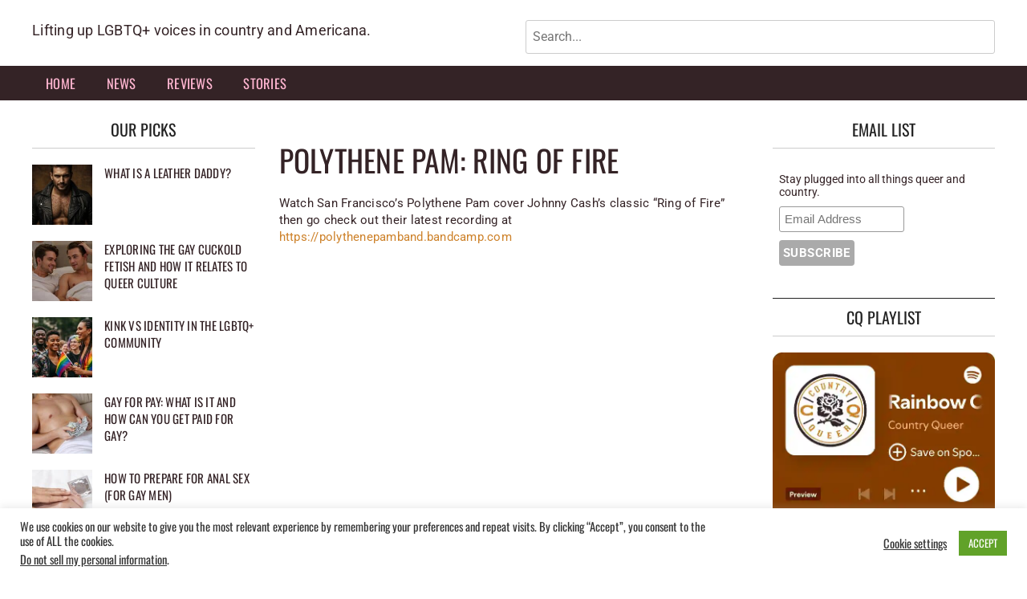

--- FILE ---
content_type: text/html; charset=UTF-8
request_url: https://countryqueer.com/polythene-pam/polythene-pam-ring-of-fire/
body_size: 13869
content:
<!doctype html>
<html lang="en-US" prefix="og: https://ogp.me/ns#">
<head>
	<script src="https://analytics.ahrefs.com/analytics.js" data-key="r7KNDZYNOcixu8nYWh0T/w" async></script>
	<meta charset="UTF-8">
	<meta name="viewport" content="width=device-width, initial-scale=1">
	<link rel="profile" href="https://gmpg.org/xfn/11">
	<!-- Google Tag Manager -->
	<script>(function(w,d,s,l,i){w[l]=w[l]||[];w[l].push({'gtm.start':
	new Date().getTime(),event:'gtm.js'});var f=d.getElementsByTagName(s)[0],
	j=d.createElement(s),dl=l!='dataLayer'?'&l='+l:'';j.async=true;j.src=
	'https://www.googletagmanager.com/gtm.js?id='+i+dl;f.parentNode.insertBefore(j,f);
	})(window,document,'script','dataLayer','GTM-THHLXXKD');</script>
	<!-- End Google Tag Manager -->
	<style id="pm-selfhost-fonts">@font-face{font-family:"Oswald";src:url("https://countryqueer.com/wp-content/themes/madd-magazine-child/assets/fonts/Oswald-VariableFont_wght.ttf") format("truetype");font-weight:100 900;font-style:normal;font-display:swap;}@font-face{font-family:"Roboto";src:url("https://countryqueer.com/wp-content/themes/madd-magazine-child/assets/fonts/Roboto-VariableFont_wdth_wght.ttf") format("truetype");font-weight:100 900;font-style:normal;font-display:swap;}</style><link rel="preload" as="font" type="font/ttf" href="https://countryqueer.com/wp-content/themes/madd-magazine-child/assets/fonts/Oswald-VariableFont_wght.ttf" crossorigin><link rel="preload" as="font" type="font/ttf" href="https://countryqueer.com/wp-content/themes/madd-magazine-child/assets/fonts/Roboto-VariableFont_wdth_wght.ttf" crossorigin>	<style>img:is([sizes="auto" i], [sizes^="auto," i]) { contain-intrinsic-size: 3000px 1500px }</style>
	
<!-- Search Engine Optimization by Rank Math PRO - https://rankmath.com/ -->
<title>Polythene Pam: Ring of Fire</title>
<meta name="description" content="Watch San Francisco&#039;s Polythene Pam cover Johnny Cash&#039;s classic &quot;Ring of Fire&quot; then go check out their latest recording at https://polythenepamband.bandcamp.com"/>
<meta name="robots" content="follow, index, max-snippet:-1, max-video-preview:-1, max-image-preview:large"/>
<link rel="canonical" href="https://countryqueer.com/polythene-pam/polythene-pam-ring-of-fire/" />
<meta property="og:locale" content="en_US" />
<meta property="og:type" content="article" />
<meta property="og:title" content="Polythene Pam: Ring of Fire" />
<meta property="og:description" content="Watch San Francisco&#039;s Polythene Pam cover Johnny Cash&#039;s classic &quot;Ring of Fire&quot; then go check out their latest recording at https://polythenepamband.bandcamp.com" />
<meta property="og:url" content="https://countryqueer.com/polythene-pam/polythene-pam-ring-of-fire/" />
<meta property="og:site_name" content="Country Queer" />
<meta property="article:publisher" content="https://www.facebook.com/countryqueer/" />
<meta property="article:section" content="polythene pam" />
<meta property="og:image" content="https://countryqueer.com/wp-content/uploads/2018/08/Screen-Shot-2018-08-05-at-10.50.46-PM.png" />
<meta property="og:image:secure_url" content="https://countryqueer.com/wp-content/uploads/2018/08/Screen-Shot-2018-08-05-at-10.50.46-PM.png" />
<meta property="og:image:width" content="672" />
<meta property="og:image:height" content="444" />
<meta property="og:image:alt" content="Polythene Pam: Ring of Fire" />
<meta property="og:image:type" content="image/png" />
<meta property="article:published_time" content="2018-08-06T03:51:46-04:00" />
<meta name="twitter:card" content="summary_large_image" />
<meta name="twitter:title" content="Polythene Pam: Ring of Fire" />
<meta name="twitter:description" content="Watch San Francisco&#039;s Polythene Pam cover Johnny Cash&#039;s classic &quot;Ring of Fire&quot; then go check out their latest recording at https://polythenepamband.bandcamp.com" />
<meta name="twitter:site" content="@countryqueer1" />
<meta name="twitter:creator" content="@countryqueer1" />
<meta name="twitter:image" content="https://countryqueer.com/wp-content/uploads/2018/08/Screen-Shot-2018-08-05-at-10.50.46-PM.png" />
<meta name="twitter:label1" content="Written by" />
<meta name="twitter:data1" content="admin" />
<meta name="twitter:label2" content="Time to read" />
<meta name="twitter:data2" content="Less than a minute" />
<script type="application/ld+json" class="rank-math-schema-pro">{"@context":"https://schema.org","@graph":[{"@type":["NewsMediaOrganization","Organization"],"@id":"https://countryqueer.com/#organization","name":"Country Queer","url":"https://countryqueer.com","sameAs":["https://www.facebook.com/countryqueer/","https://twitter.com/countryqueer1","https://www.instagram.com/country_queer/","https://www.youtube.com/channel/UChVruASKGF21nYKJvZI2YyA"],"logo":{"@type":"ImageObject","@id":"https://countryqueer.com/#logo","url":"https://countryqueer.com/wp-content/uploads/2025/05/country-queer-logo.jpg","contentUrl":"https://countryqueer.com/wp-content/uploads/2025/05/country-queer-logo.jpg","caption":"Country Queer","inLanguage":"en-US","width":"1200","height":"1200"},"description":"We are your outlet for all things country &amp; queer. Dive into music, lifestyle, and love stories made for LGBTQ+ fans everywhere."},{"@type":"WebSite","@id":"https://countryqueer.com/#website","url":"https://countryqueer.com","name":"Country Queer","alternateName":"CQ","publisher":{"@id":"https://countryqueer.com/#organization"},"inLanguage":"en-US"},{"@type":"ImageObject","@id":"https://countryqueer.com/wp-content/uploads/2018/08/Screen-Shot-2018-08-05-at-10.50.46-PM.png","url":"https://countryqueer.com/wp-content/uploads/2018/08/Screen-Shot-2018-08-05-at-10.50.46-PM.png","width":"672","height":"444","inLanguage":"en-US"},{"@type":"BreadcrumbList","@id":"https://countryqueer.com/polythene-pam/polythene-pam-ring-of-fire/#breadcrumb","itemListElement":[{"@type":"ListItem","position":"1","item":{"@id":"https://countryqueer.com","name":"Country Queer"}},{"@type":"ListItem","position":"2","item":{"@id":"https://countryqueer.com/polythene-pam/polythene-pam-ring-of-fire/","name":"Polythene Pam: Ring of Fire"}}]},{"@type":"WebPage","@id":"https://countryqueer.com/polythene-pam/polythene-pam-ring-of-fire/#webpage","url":"https://countryqueer.com/polythene-pam/polythene-pam-ring-of-fire/","name":"Polythene Pam: Ring of Fire","datePublished":"2018-08-06T03:51:46-04:00","dateModified":"2018-08-06T03:51:46-04:00","isPartOf":{"@id":"https://countryqueer.com/#website"},"primaryImageOfPage":{"@id":"https://countryqueer.com/wp-content/uploads/2018/08/Screen-Shot-2018-08-05-at-10.50.46-PM.png"},"inLanguage":"en-US","breadcrumb":{"@id":"https://countryqueer.com/polythene-pam/polythene-pam-ring-of-fire/#breadcrumb"}},{"@type":"Person","@id":"https://countryqueer.com/author/admin/","name":"admin","url":"https://countryqueer.com/author/admin/","image":{"@type":"ImageObject","@id":"https://secure.gravatar.com/avatar/df0147900c2f62c706fcc77e4b4f8977eb7f3b269c98c388bd9cc01dce2fc776?s=96&amp;d=identicon&amp;r=r","url":"https://secure.gravatar.com/avatar/df0147900c2f62c706fcc77e4b4f8977eb7f3b269c98c388bd9cc01dce2fc776?s=96&amp;d=identicon&amp;r=r","caption":"admin","inLanguage":"en-US"},"worksFor":{"@id":"https://countryqueer.com/#organization"}},{"@type":"BlogPosting","headline":"Polythene Pam: Ring of Fire","datePublished":"2018-08-06T03:51:46-04:00","dateModified":"2018-08-06T03:51:46-04:00","author":{"@id":"https://countryqueer.com/author/admin/","name":"admin"},"publisher":{"@id":"https://countryqueer.com/#organization"},"description":"Watch San Francisco&#039;s Polythene Pam cover Johnny Cash&#039;s classic &quot;Ring of Fire&quot; then go check out their latest recording at https://polythenepamband.bandcamp.com","name":"Polythene Pam: Ring of Fire","@id":"https://countryqueer.com/polythene-pam/polythene-pam-ring-of-fire/#richSnippet","isPartOf":{"@id":"https://countryqueer.com/polythene-pam/polythene-pam-ring-of-fire/#webpage"},"image":{"@id":"https://countryqueer.com/wp-content/uploads/2018/08/Screen-Shot-2018-08-05-at-10.50.46-PM.png"},"inLanguage":"en-US","mainEntityOfPage":{"@id":"https://countryqueer.com/polythene-pam/polythene-pam-ring-of-fire/#webpage"}}]}</script>
<!-- /Rank Math WordPress SEO plugin -->

<link rel="alternate" type="application/rss+xml" title="Country Queer &raquo; Feed" href="https://countryqueer.com/feed/" />
<link rel="alternate" type="application/rss+xml" title="Country Queer &raquo; Comments Feed" href="https://countryqueer.com/comments/feed/" />
<script type="text/javascript">
/* <![CDATA[ */
window._wpemojiSettings = {"baseUrl":"https:\/\/s.w.org\/images\/core\/emoji\/15.1.0\/72x72\/","ext":".png","svgUrl":"https:\/\/s.w.org\/images\/core\/emoji\/15.1.0\/svg\/","svgExt":".svg","source":{"concatemoji":"https:\/\/countryqueer.com\/wp-includes\/js\/wp-emoji-release.min.js?ver=6.8.1"}};
/*! This file is auto-generated */
!function(i,n){var o,s,e;function c(e){try{var t={supportTests:e,timestamp:(new Date).valueOf()};sessionStorage.setItem(o,JSON.stringify(t))}catch(e){}}function p(e,t,n){e.clearRect(0,0,e.canvas.width,e.canvas.height),e.fillText(t,0,0);var t=new Uint32Array(e.getImageData(0,0,e.canvas.width,e.canvas.height).data),r=(e.clearRect(0,0,e.canvas.width,e.canvas.height),e.fillText(n,0,0),new Uint32Array(e.getImageData(0,0,e.canvas.width,e.canvas.height).data));return t.every(function(e,t){return e===r[t]})}function u(e,t,n){switch(t){case"flag":return n(e,"\ud83c\udff3\ufe0f\u200d\u26a7\ufe0f","\ud83c\udff3\ufe0f\u200b\u26a7\ufe0f")?!1:!n(e,"\ud83c\uddfa\ud83c\uddf3","\ud83c\uddfa\u200b\ud83c\uddf3")&&!n(e,"\ud83c\udff4\udb40\udc67\udb40\udc62\udb40\udc65\udb40\udc6e\udb40\udc67\udb40\udc7f","\ud83c\udff4\u200b\udb40\udc67\u200b\udb40\udc62\u200b\udb40\udc65\u200b\udb40\udc6e\u200b\udb40\udc67\u200b\udb40\udc7f");case"emoji":return!n(e,"\ud83d\udc26\u200d\ud83d\udd25","\ud83d\udc26\u200b\ud83d\udd25")}return!1}function f(e,t,n){var r="undefined"!=typeof WorkerGlobalScope&&self instanceof WorkerGlobalScope?new OffscreenCanvas(300,150):i.createElement("canvas"),a=r.getContext("2d",{willReadFrequently:!0}),o=(a.textBaseline="top",a.font="600 32px Arial",{});return e.forEach(function(e){o[e]=t(a,e,n)}),o}function t(e){var t=i.createElement("script");t.src=e,t.defer=!0,i.head.appendChild(t)}"undefined"!=typeof Promise&&(o="wpEmojiSettingsSupports",s=["flag","emoji"],n.supports={everything:!0,everythingExceptFlag:!0},e=new Promise(function(e){i.addEventListener("DOMContentLoaded",e,{once:!0})}),new Promise(function(t){var n=function(){try{var e=JSON.parse(sessionStorage.getItem(o));if("object"==typeof e&&"number"==typeof e.timestamp&&(new Date).valueOf()<e.timestamp+604800&&"object"==typeof e.supportTests)return e.supportTests}catch(e){}return null}();if(!n){if("undefined"!=typeof Worker&&"undefined"!=typeof OffscreenCanvas&&"undefined"!=typeof URL&&URL.createObjectURL&&"undefined"!=typeof Blob)try{var e="postMessage("+f.toString()+"("+[JSON.stringify(s),u.toString(),p.toString()].join(",")+"));",r=new Blob([e],{type:"text/javascript"}),a=new Worker(URL.createObjectURL(r),{name:"wpTestEmojiSupports"});return void(a.onmessage=function(e){c(n=e.data),a.terminate(),t(n)})}catch(e){}c(n=f(s,u,p))}t(n)}).then(function(e){for(var t in e)n.supports[t]=e[t],n.supports.everything=n.supports.everything&&n.supports[t],"flag"!==t&&(n.supports.everythingExceptFlag=n.supports.everythingExceptFlag&&n.supports[t]);n.supports.everythingExceptFlag=n.supports.everythingExceptFlag&&!n.supports.flag,n.DOMReady=!1,n.readyCallback=function(){n.DOMReady=!0}}).then(function(){return e}).then(function(){var e;n.supports.everything||(n.readyCallback(),(e=n.source||{}).concatemoji?t(e.concatemoji):e.wpemoji&&e.twemoji&&(t(e.twemoji),t(e.wpemoji)))}))}((window,document),window._wpemojiSettings);
/* ]]> */
</script>
<style id='wp-emoji-styles-inline-css' type='text/css'>

	img.wp-smiley, img.emoji {
		display: inline !important;
		border: none !important;
		box-shadow: none !important;
		height: 1em !important;
		width: 1em !important;
		margin: 0 0.07em !important;
		vertical-align: -0.1em !important;
		background: none !important;
		padding: 0 !important;
	}
</style>
<style id='classic-theme-styles-inline-css' type='text/css'>
/*! This file is auto-generated */
.wp-block-button__link{color:#fff;background-color:#32373c;border-radius:9999px;box-shadow:none;text-decoration:none;padding:calc(.667em + 2px) calc(1.333em + 2px);font-size:1.125em}.wp-block-file__button{background:#32373c;color:#fff;text-decoration:none}
</style>
<style id='safe-svg-svg-icon-style-inline-css' type='text/css'>
.safe-svg-cover{text-align:center}.safe-svg-cover .safe-svg-inside{display:inline-block;max-width:100%}.safe-svg-cover svg{fill:currentColor;height:100%;max-height:100%;max-width:100%;width:100%}

</style>
<link rel='stylesheet' id='cookie-law-info-css' href='https://countryqueer.com/wp-content/plugins/cookie-law-info/legacy/public/css/cookie-law-info-public.css?ver=3.3.3' type='text/css' media='all' />
<link rel='stylesheet' id='cookie-law-info-gdpr-css' href='https://countryqueer.com/wp-content/plugins/cookie-law-info/legacy/public/css/cookie-law-info-gdpr.css?ver=3.3.3' type='text/css' media='all' />
<link rel='stylesheet' id='madd-magazine-style-css' href='https://countryqueer.com/wp-content/themes/madd-magazine/style.css?ver=6.8.1' type='text/css' media='all' />
<link rel='stylesheet' id='madd-magazine-child-style-2-css' href='https://countryqueer.com/wp-content/themes/madd-magazine-child/responsive-styles.css?ver=1.0.0' type='text/css' media='all' />
<link rel='stylesheet' id='madd-magazine-child-style-css' href='https://countryqueer.com/wp-content/themes/madd-magazine-child/style.css?ver=1.0.0' type='text/css' media='all' />
<link rel='stylesheet' id='recent-posts-widget-with-thumbnails-public-style-css' href='https://countryqueer.com/wp-content/plugins/recent-posts-widget-with-thumbnails/public.css?ver=7.1.1' type='text/css' media='all' />
<link rel='stylesheet' id='child-style-css' href='https://countryqueer.com/wp-content/themes/madd-magazine-child/style.css?ver=1755873184' type='text/css' media='all' />
<script type="text/javascript" src="https://countryqueer.com/wp-includes/js/jquery/jquery.min.js?ver=3.7.1" id="jquery-core-js" data-wp-strategy="defer"></script>
<script type="text/javascript" id="cookie-law-info-js-extra">
/* <![CDATA[ */
var Cli_Data = {"nn_cookie_ids":[],"cookielist":[],"non_necessary_cookies":[],"ccpaEnabled":"1","ccpaRegionBased":"","ccpaBarEnabled":"1","strictlyEnabled":["necessary","obligatoire"],"ccpaType":"ccpa_gdpr","js_blocking":"1","custom_integration":"","triggerDomRefresh":"","secure_cookies":""};
var cli_cookiebar_settings = {"animate_speed_hide":"500","animate_speed_show":"500","background":"#FFF","border":"#b1a6a6c2","border_on":"","button_1_button_colour":"#61a229","button_1_button_hover":"#4e8221","button_1_link_colour":"#fff","button_1_as_button":"1","button_1_new_win":"","button_2_button_colour":"#333","button_2_button_hover":"#292929","button_2_link_colour":"#444","button_2_as_button":"","button_2_hidebar":"","button_3_button_colour":"#3566bb","button_3_button_hover":"#2a5296","button_3_link_colour":"#fff","button_3_as_button":"1","button_3_new_win":"","button_4_button_colour":"#000","button_4_button_hover":"#000000","button_4_link_colour":"#333333","button_4_as_button":"","button_7_button_colour":"#61a229","button_7_button_hover":"#4e8221","button_7_link_colour":"#fff","button_7_as_button":"1","button_7_new_win":"","font_family":"inherit","header_fix":"","notify_animate_hide":"1","notify_animate_show":"","notify_div_id":"#cookie-law-info-bar","notify_position_horizontal":"right","notify_position_vertical":"bottom","scroll_close":"","scroll_close_reload":"","accept_close_reload":"","reject_close_reload":"","showagain_tab":"","showagain_background":"#fff","showagain_border":"#000","showagain_div_id":"#cookie-law-info-again","showagain_x_position":"100px","text":"#333333","show_once_yn":"","show_once":"10000","logging_on":"","as_popup":"","popup_overlay":"1","bar_heading_text":"","cookie_bar_as":"banner","popup_showagain_position":"bottom-right","widget_position":"left"};
var log_object = {"ajax_url":"https:\/\/countryqueer.com\/wp-admin\/admin-ajax.php"};
/* ]]> */
</script>
<script type="text/javascript" src="https://countryqueer.com/wp-content/plugins/cookie-law-info/legacy/public/js/cookie-law-info-public.js?ver=3.3.3" id="cookie-law-info-js"></script>
<script type="text/javascript" id="cookie-law-info-ccpa-js-extra">
/* <![CDATA[ */
var ccpa_data = {"opt_out_prompt":"Do you really wish to opt out?","opt_out_confirm":"Confirm","opt_out_cancel":"Cancel"};
/* ]]> */
</script>
<script type="text/javascript" src="https://countryqueer.com/wp-content/plugins/cookie-law-info/legacy/admin/modules/ccpa/assets/js/cookie-law-info-ccpa.js?ver=3.3.3" id="cookie-law-info-ccpa-js"></script>
<link rel="https://api.w.org/" href="https://countryqueer.com/wp-json/" /><link rel="alternate" title="JSON" type="application/json" href="https://countryqueer.com/wp-json/wp/v2/posts/373" /><link rel="EditURI" type="application/rsd+xml" title="RSD" href="https://countryqueer.com/xmlrpc.php?rsd" />
<meta name="generator" content="WordPress 6.8.1" />
<link rel='shortlink' href='https://countryqueer.com/?p=373' />
<link rel="alternate" title="oEmbed (JSON)" type="application/json+oembed" href="https://countryqueer.com/wp-json/oembed/1.0/embed?url=https%3A%2F%2Fcountryqueer.com%2Fpolythene-pam%2Fpolythene-pam-ring-of-fire%2F" />
<link rel="alternate" title="oEmbed (XML)" type="text/xml+oembed" href="https://countryqueer.com/wp-json/oembed/1.0/embed?url=https%3A%2F%2Fcountryqueer.com%2Fpolythene-pam%2Fpolythene-pam-ring-of-fire%2F&#038;format=xml" />
        <!-- Microsoft Clarity tracking code -->
        <script type="text/javascript">
            (function (c, l, a, r, i, t, y) {
                c[a] = c[a] || function () { (c[a].q = c[a].q || []).push(arguments) };
                t = l.createElement(r); t.async = 1; t.src = "https://www.clarity.ms/tag/" + i;
                y = l.getElementsByTagName(r)[0]; y.parentNode.insertBefore(t, y);
            })(window, document, "clarity", "script", "rijqso9jb3");
        </script>
        <style>
</style>

<link rel="icon" href="https://countryqueer.com/wp-content/uploads/2019/09/icon-150x150.png" sizes="32x32" />
<link rel="icon" href="https://countryqueer.com/wp-content/uploads/2019/09/icon-300x300.png" sizes="192x192" />
<link rel="apple-touch-icon" href="https://countryqueer.com/wp-content/uploads/2019/09/icon-300x300.png" />
<meta name="msapplication-TileImage" content="https://countryqueer.com/wp-content/uploads/2019/09/icon-300x300.png" />
		<style type="text/css" id="wp-custom-css">
			widget_media_image a,widget_media_image a:hover,widget_media_image a:active,widget_media_image a:focus,widget_media_image a:visited {
color: transparent;
}
.top-ads-block {
  padding-top: 0;
}
.main-slider-wrap,.header#masthead-region,.footer {
  background: #342326;
} 
body, .blog-post-content h2 a, .rpwwt-widget a,.sidebar-wrap .widget-title, .sidebar-wrap .textwidget p, .sidebar-wrap ul a, .widget a, .sidebar-wrap .textwidget {
  color: #342326;
}
.logged-in .hide-logged-in {
  display: none;
}
header .site-navigation a,
#menu-menu-1 li a,
#jetpack_widget_social_icons-2 a,
.main-slide-content h3 a, 
.main-slide-content h3 a:visited {
  color: #FFB6D1;
}
header .site-navigation .current-menu-item > a, header .site-navigation a:hover {
  background: transparent;
  color: white;
}
.footer-widget-title {
  display: none;
}
.main-slide-date,
.blog-post-content .date {
  display: none;
}
.sidebar-wrap .widget-title,
.sidebar-wrap h2{
  border-top: 1px solid #222;
  border-bottom: 1px solid #ccc;
  font-weight: normal;
  color: #222;
  font-size: 20px;
  line-height: 1.2;
  margin-bottom: 20px;
  padding: 11px;
  text-align: center;
  text-transform: uppercase;
}
.footer-widget.widget_nav_menu {
  width: 75%;
}
.footer-widget.jetpack_widget_social_icons {
  width: 25%;
}

@media only screen and (max-width: 992px) {
 .site-navigation {
	 background: #342326;
 }
.footer-widget.widget_nav_menu {
  width: 100%;
 }
}
.editor-header__center {
	display:none;
}		</style>
		</head>

<body class="wp-singular post-template-default single single-post postid-373 single-format-video wp-theme-madd-magazine wp-child-theme-madd-magazine-child">
<!-- Google Tag Manager (noscript) -->
<noscript><iframe src="https://www.googletagmanager.com/ns.html?id=GTM-THHLXXKD"
height="0" width="0" style="display:none;visibility:hidden"></iframe></noscript>
<!-- End Google Tag Manager (noscript) -->
<div id="page" class="site-wrapper">
	<a class="skip-link screen-reader-text" href="#content">Skip to content</a>
	<div class="main-page">
		<div class="top-ads-wrap hide-search-mobile">
			<div class="container">
				<div class="row">
					<div class="col-xs-12 col-sm-6 col-md-6">
						<div class="site-branding header-site-branding">
							<div class="logo-wrap">
															</div>
																<p class="site-title"><a href="https://countryqueer.com/" rel="home">Country Queer</a></p>
																	<p class="site-description">Lifting up LGBTQ+ voices in country and Americana.</p>
														</div><!-- .site-branding -->
					</div>
					<div class="col-xs-12 col-sm-6 col-md-6">
						<div class="top-ads-block">
							<div id="block-6" class="widget_block widget_search top-ads-widget"><form role="search" method="get" action="https://countryqueer.com/" class="wp-block-search__no-button wp-block-search"    ><label class="wp-block-search__label screen-reader-text" for="wp-block-search__input-1" >Search</label><div class="wp-block-search__inside-wrapper " ><input class="wp-block-search__input" id="wp-block-search__input-1" placeholder="Search..." value="" type="search" name="s" required /></div></form></div>						</div>
					</div>
				</div>
			</div>
		</div>
		
	<header id="masthead-region" class="header">
		<div class="header-inner">
			<div class="container">
				<nav class="site-navigation">
					<div class="menu-main-nav-container"><ul id="primary-menu" class="menu"><li id="menu-item-4579" class="menu-item menu-item-type-custom menu-item-object-custom menu-item-4579"><a href="/">Home</a></li>
<li id="menu-item-7899" class="menu-item menu-item-type-taxonomy menu-item-object-category menu-item-7899"><a href="https://countryqueer.com/news/">News</a></li>
<li id="menu-item-4544" class="menu-item menu-item-type-taxonomy menu-item-object-category menu-item-4544"><a href="https://countryqueer.com/reviews/">Reviews</a></li>
<li id="menu-item-4545" class="menu-item menu-item-type-taxonomy menu-item-object-category menu-item-4545"><a href="https://countryqueer.com/stories/">Stories</a></li>
</ul></div>				</nav>
				<div class="social-wrap">
															
																													</div>
				<a id="search-icon" class="magnifying-glass" href="#">
					<div class="magnifying-glass-icon">
						<img height="20" width="20" src="https://countryqueer.com/wp-content/themes/madd-magazine-child/assets/images/magnifying-glass.png" alt="Search">
						<span class="close-search" style="display:none;">X</span>
					</div>
				</a>
				<a id="touch-menu" class="mobile-menu" href="#"><span></span></a>
			</div>
		</div>
	</header>
		<div id="content" class="site-content">
<div id="primary" class="content-area">
	<main id="main" class="site-main">
		<div class="page-content">
			<div class="container">
				<div class="row">
					<div class="col-md-6 col-md-push-3 col-sm-8 col-sm-push-2">
						
<article id="post-373" class="post-373 post type-post status-publish format-video has-post-thumbnail hentry category-polythene-pam post_format-post-format-video">
<header class="entry-header">
		<h1 class="entry-title">Polythene Pam: Ring of Fire</h1>		
				<p>
					</p>

		
	</header><!-- .entry-header -->

	<div class="body-content post-content-wrap">
		<p>Watch San Francisco&#8217;s Polythene Pam cover Johnny Cash&#8217;s classic &#8220;Ring of Fire&#8221; then go check out their latest recording at <a href="https://polythenepamband.bandcamp.com" rel="nofollow noopener" target="_blank">https://polythenepamband.bandcamp.com</a></p>
<p><span class="embed-youtube" style="text-align:center; display: block;"><iframe class="youtube-player" width="640" height="360" src="https://www.youtube.com/embed/4u-QhA9Osnc?version=3&#038;rel=1&#038;showsearch=0&#038;showinfo=1&#038;iv_load_policy=1&#038;fs=1&#038;hl=en-US&#038;autohide=2&#038;wmode=transparent" allowfullscreen="true" style="border:0;" sandbox="allow-scripts allow-same-origin allow-popups allow-presentation allow-popups-to-escape-sandbox"></iframe></span></p>
	</div><!-- .entry-content -->

</article><!-- #post-373 -->

						<div class="post-nav">
							
															<div class="next-post">
									<span class="label">Next article</span>
									<a href="https://countryqueer.com/news/live/polythene-pams-queer-trans-folk-punk-masterpiece/" rel="next">Polythene Pam&#8217;s Queer Trans Folk Punk Masterpiece</a>								</div>
													</div>

					</div>
					
<div class="col-md-3 col-md-pull-6">
    <aside id="sidebar-left" class="sidebar-wrap">
        <div class="sidebar-widget">

            <div class="rpwwt-widget"><div class="widget-title force-no-border-top">Our Picks</div><ul><li><a href="https://countryqueer.com/naughty/what-is-a-leather-daddy/"><img src="https://countryqueer.com/wp-content/uploads/2025/05/what-is-a-leather-daddy-150x150.jpg" width="150" height="150"><span class="rpwwt-post-title">What is a Leather Daddy?</span></a></li><li><a href="https://countryqueer.com/naughty/gay-cuckold/"><img src="https://countryqueer.com/wp-content/uploads/2025/07/gay-cuckold-150x150.jpg" width="150" height="150"><span class="rpwwt-post-title">Exploring the Gay Cuckold Fetish And How It Relates to Queer Culture</span></a></li><li><a href="https://countryqueer.com/naughty/kink-vs-identity-lgbtq-community/"><img src="https://countryqueer.com/wp-content/uploads/2025/04/kink-vs-identity-intheLGBTQcommunity-150x150.jpg" width="150" height="150"><span class="rpwwt-post-title">Kink vs Identity in the LGBTQ+ Community</span></a></li><li><a href="https://countryqueer.com/naughty/gay-for-pay/"><img src="https://countryqueer.com/wp-content/uploads/2025/04/Gay-For-Pay_FI-150x150.jpg" width="150" height="150"><span class="rpwwt-post-title">Gay for Pay: What Is It And How Can You Get Paid for Gay?</span></a></li><li><a href="https://countryqueer.com/naughty/prepare-for-anal-sex-gays/"><img src="https://countryqueer.com/wp-content/uploads/2025/04/How-To-Prepare-For-Anal-Sex_FI-150x150.jpg" width="150" height="150"><span class="rpwwt-post-title">How To Prepare for Anal Sex (for Gay Men)</span></a></li><li><a href="https://countryqueer.com/naughty/kink-as-therapy/"><img src="https://countryqueer.com/wp-content/uploads/2025/05/Kink-As-Therapy_FI-150x150.jpg" width="150" height="150"><span class="rpwwt-post-title">Kink as Therapy</span></a></li></ul></div>
            
                            <div class="trust-us-card">
                    <h3>Why Trust Us</h3>
                    <img src="https://countryqueer.com/wp-content/themes/madd-magazine-child/assets/images/boxed-arrow.png" alt="Toggle WTU"
                        class="wtu-toggle" onclick="toggleWTU(this)">
                    <div class="wtu-wrapper" style="display: none;">
                        <p>
                            We're queer creators who actually try the products, apps, and services we talk about, with those
                            in small towns and often-overlooked communities in mind. Sometimes, we get review samples or
                            event access, but we never let that sway our opinions. If it's not good enough for our
                            community, we won't recommend it.
                        </p>
                        <img src="https://countryqueer.com/wp-content/themes/madd-magazine-child/assets/images/why-trust-us-s.svg"
                            alt="WTU image" class="wtu-image">
                    </div>
                </div>
                <script>
                    function toggleWTU(imgElement) {
                        const answer = imgElement.nextElementSibling;
                        const isHidden = answer.style.display === "none" || answer.style.display === "";

                        answer.style.display = isHidden ? "block" : "none";
                        imgElement.classList.toggle("flipped", isHidden);
                    }
                </script>
            
                            <!-- ad space -->
                <script async src="https://securepubads.g.doubleclick.net/tag/js/gpt.js" crossorigin="anonymous"></script>
                <script>
                    window.googletag = window.googletag || { cmd: [] };
                    googletag.cmd.push(function () {
                        googletag.defineSlot('/23302892818/art-1', [[200, 200], [250, 250]], 'div-gpt-ad-1754579654217-0').addService(googletag.pubads());
                        googletag.pubads().enableSingleRequest();
                        googletag.pubads().collapseEmptyDivs();
                        googletag.enableServices();
                    });
                </script>
                <!-- /23302892818/art-1 -->
                <div id='div-gpt-ad-1754579654217-0'
                    style='min-width: 200px; min-height: 200px;width: 100%;margin-top: 28px;'>
                    <script>
                        googletag.cmd.push(function () { googletag.display('div-gpt-ad-1754579654217-0'); });
                    </script>
                </div>
            
        </div>
    </aside>
</div><!-- #sidebar-left -->
<div class="col-md-3">
	<aside id="sidebar-right" class="sidebar-wrap">
		<div class="sidebar-widget">
			<div id="custom_html-2" class="widget_text widget_custom_html sidebar-widget"><div class="widget-title">Email list</div><div class="textwidget custom-html-widget"><!-- Begin Mailchimp Signup Form -->
<link href="//cdn-images.mailchimp.com/embedcode/slim-10_7.css" rel="stylesheet" type="text/css">
<style type="text/css">
	#mc_embed_signup{background:#fff; clear:left;}
	#mc_embed_signup label {font-weight: normal!important; font:14px 'Roboto', sans-serif; }
	/* Add your own Mailchimp form style overrides in your site stylesheet or in this style block.
	   We recommend moving this block and the preceding CSS link to the HEAD of your HTML file. */
</style>
<div id="mc_embed_signup">
<form action="https://countryqueer.us4.list-manage.com/subscribe/post?u=b3ce1432eb7afda3760d0b89c&amp;id=f871fd836b" method="post" id="mc-embedded-subscribe-form" name="mc-embedded-subscribe-form" class="validate" target="_blank" novalidate>
    <div id="mc_embed_signup_scroll">
	<label for="mce-EMAIL">Stay plugged into all things queer and country.</label>
	<input type="email" value="" name="EMAIL" class="email" id="mce-EMAIL" placeholder="Email Address" required>
    <!-- real people should not fill this in and expect good things - do not remove this or risk form bot signups-->
    <div style="position: absolute; left: -5000px;" aria-hidden="true"><input type="text" name="b_b3ce1432eb7afda3760d0b89c_f871fd836b" tabindex="-1" value=""></div>
    <div class="clear"><input type="submit" value="Subscribe" name="subscribe" id="mc-embedded-subscribe" class="button"></div>
    </div>
</form>
</div>

<!--End mc_embed_signup--></div></div><div id="text-2" class="widget_text sidebar-widget"><div class="widget-title">CQ Playlist</div>			<div class="textwidget"></div>
		</div><div id="block-20" class="widget_block sidebar-widget"><div id="spotify-placeholder" style="cursor: pointer;">
    <img decoding="async" src="https://countryqueer.com/wp-content/uploads/2025/08/Click-to-load-widget_s.webp" alt="Play on Spotify"
        width="100%">
</div>

<script>
    document.addEventListener('DOMContentLoaded', function () {
        var placeholder = document.getElementById('spotify-placeholder');
        if (placeholder) {
            placeholder.addEventListener('click', function () {
                placeholder.innerHTML = `
            <iframe loading="lazy" style="border-radius:12px" src="https://open.spotify.com/embed/playlist/5Pm7vMmX5XyDhIJZkzn5A7?si=vm72OHAoQ2WZ3gdyGzSoZg" 
                    width="100%" height="352" frameborder="0" 
                    allowtransparency="true" allow="encrypted-media">
            </iframe>`;
            });
        }
    });
</script></div><div id="block-12" class="widget_block sidebar-widget"><div class="widget-title">Sip &amp; Spin</div><div class="wp-widget-group__inner-blocks">
<figure class="wp-block-image size-large"><a href="https://countryqueer.com/tag/sip-spin/"><img loading="eager" decoding="async" width="1024" height="731" sizes="auto, (max-width: 640px) 92vw, 585px" src="https://countryqueer.com/wp-content/uploads/2022/09/crowded-table-post-1024x731.jpg" alt="" class="wp-image-10453" srcset="https://countryqueer.com/wp-content/uploads/2022/09/crowded-table-post-1024x731.jpg 1024w, https://countryqueer.com/wp-content/uploads/2022/09/crowded-table-post-300x214.jpg 300w, https://countryqueer.com/wp-content/uploads/2022/09/crowded-table-post-768x549.jpg 768w, https://countryqueer.com/wp-content/uploads/2022/09/crowded-table-post.jpg 1512w" / fetchpriority="high"></a></figure>
</div></div><div id="block-16" class="widget_block widget_text sidebar-widget">
<p>You can't pair a wine with an album, can you? Join host Aimsel Ponti and wine expert Liz Rubin in their quest to find the perfect album to go with this week's wine.</p>
</div><div id="block-17" class="widget_block widget_text sidebar-widget">
<p class="has-text-align-right"><strong><a href="https://countryqueer.com/tag/sip-spin/">View</a></strong><a href="https://countryqueer.com/tag/queer-from-here/"><strong> all</strong></a></p>
</div><div id="block-10" class="widget_block sidebar-widget"><div class="widget-title">Queer Americana</div><div class="wp-widget-group__inner-blocks">
<figure class="wp-block-image size-large"><a href="https://countryqueer.com/tag/queer-americana/"><img loading="lazy" decoding="async" width="1024" height="683" sizes="auto, (max-width: 640px) 92vw, 585px" src="https://countryqueer.com/wp-content/uploads/2022/08/Minx-1-1024x683.jpg" alt="" class="wp-image-9907" srcset="https://countryqueer.com/wp-content/uploads/2022/08/Minx-1-1024x683.jpg 1024w, https://countryqueer.com/wp-content/uploads/2022/08/Minx-1-300x200.jpg 300w, https://countryqueer.com/wp-content/uploads/2022/08/Minx-1-768x512.jpg 768w, https://countryqueer.com/wp-content/uploads/2022/08/Minx-1-1536x1024.jpg 1536w, https://countryqueer.com/wp-content/uploads/2022/08/Minx-1.jpg 1800w" /></a><figcaption class="wp-element-caption">Photo Credit: James Dillon III</figcaption></figure>
</div></div><div id="block-14" class="widget_block widget_text sidebar-widget">
<p>Gorgeous portraits of queer folks showing out in settings associated with traditional America. By photographer James Dillon III.<br></p>
</div><div id="block-15" class="widget_block widget_text sidebar-widget">
<p class="has-text-align-right"><a href="https://countryqueer.com/tag/queer-americana/"><strong>View all</strong></a></p>
</div>		</div>
	</aside>
</div><!-- #sidebar-right -->
				</div>
			</div>
	</main><!-- #main -->
</div><!-- #primary -->


</div><!-- #content -->
</div>

<footer id="colophon" class="footer" itemscope itemtype="http://schema.org/WPFooter">
	<div class="footer-top">
		<div class="container">
			<div class="row">
				<a href="https://www.countryqueer.com" title="Visit Country Queer" class=""
					style="display: inline-block;margin: 10px 0;">
					<img src="https://www.countryqueer.com/wp-content/uploads/2025/05/cropped-logo-for-site-pink02.png"
						alt="Country Queer Logo" width="150" height="auto" loading="lazy" decoding="async">
				</a>
				<div id="nav_menu-2" class="widget_nav_menu footer-widget"><div class="menu-menu-1-container"><ul id="menu-menu-1" class="menu"><li id="menu-item-704" class="menu-item menu-item-type-custom menu-item-object-custom menu-item-704"><a href="/">Home</a></li>
<li id="menu-item-5435" class="menu-item menu-item-type-post_type menu-item-object-page menu-item-5435"><a href="https://countryqueer.com/advertise-with-country-queer/">Advertise</a></li>
<li id="menu-item-8016" class="menu-item menu-item-type-post_type menu-item-object-page menu-item-8016"><a href="https://countryqueer.com/submit-music/">Submissions</a></li>
<li id="menu-item-732" class="menu-item menu-item-type-post_type menu-item-object-page menu-item-732"><a href="https://countryqueer.com/contact-us/">Contact</a></li>
<li id="menu-item-8397" class="menu-item menu-item-type-post_type menu-item-object-page menu-item-8397"><a href="https://countryqueer.com/about/">About</a></li>
<li id="menu-item-9366" class="menu-item menu-item-type-post_type menu-item-object-page menu-item-9366"><a href="https://countryqueer.com/privacy-policy/">Privacy Policy</a></li>
<li id="menu-item-18772" class="menu-item menu-item-type-post_type menu-item-object-page menu-item-18772"><a href="https://countryqueer.com/terms-of-use/">Terms of Use</a></li>
<li id="menu-item-17774" class="menu-item menu-item-type-post_type menu-item-object-page menu-item-17774"><a href="https://countryqueer.com/sitemap/">Sitemap</a></li>
</ul></div></div>			</div>
		</div>
	</div>
	<div class="footer-bot">
		<div class="container">
			<div class="row">
				<div class="col-sm-6">
					<div class="footer-copyright">© Copyright 2025 by Country Queer</div>
				</div>
				<div class="col-sm-6">
					<div class="author-credits">
					</div>
				</div>
			</div>
		</div>
	</div>
</footer><!-- #colophon -->

</div><!-- #page -->

<script type="speculationrules">
{"prefetch":[{"source":"document","where":{"and":[{"href_matches":"\/*"},{"not":{"href_matches":["\/wp-*.php","\/wp-admin\/*","\/wp-content\/uploads\/*","\/wp-content\/*","\/wp-content\/plugins\/*","\/wp-content\/themes\/madd-magazine-child\/*","\/wp-content\/themes\/madd-magazine\/*","\/*\\?(.+)"]}},{"not":{"selector_matches":"a[rel~=\"nofollow\"]"}},{"not":{"selector_matches":".no-prefetch, .no-prefetch a"}}]},"eagerness":"conservative"}]}
</script>
<!--googleoff: all--><div id="cookie-law-info-bar" data-nosnippet="true"><span><div class="cli-bar-container cli-style-v2"><div class="cli-bar-message">We use cookies on our website to give you the most relevant experience by remembering your preferences and repeat visits. By clicking “Accept”, you consent to the use of ALL the cookies.</br><div class="wt-cli-ccpa-element"> <a style="color:#333333" class="wt-cli-ccpa-opt-out">Do not sell my personal information</a>.</div></div><div class="cli-bar-btn_container"><a role='button' class="cli_settings_button" style="margin:0px 10px 0px 5px">Cookie settings</a><a role='button' data-cli_action="accept" id="cookie_action_close_header" class="medium cli-plugin-button cli-plugin-main-button cookie_action_close_header cli_action_button wt-cli-accept-btn">ACCEPT</a></div></div></span></div><div id="cookie-law-info-again" data-nosnippet="true"><span id="cookie_hdr_showagain">Manage consent</span></div><div class="cli-modal" data-nosnippet="true" id="cliSettingsPopup" tabindex="-1" role="dialog" aria-labelledby="cliSettingsPopup" aria-hidden="true">
  <div class="cli-modal-dialog" role="document">
	<div class="cli-modal-content cli-bar-popup">
		  <button type="button" class="cli-modal-close" id="cliModalClose">
			<svg class="" viewBox="0 0 24 24"><path d="M19 6.41l-1.41-1.41-5.59 5.59-5.59-5.59-1.41 1.41 5.59 5.59-5.59 5.59 1.41 1.41 5.59-5.59 5.59 5.59 1.41-1.41-5.59-5.59z"></path><path d="M0 0h24v24h-24z" fill="none"></path></svg>
			<span class="wt-cli-sr-only">Close</span>
		  </button>
		  <div class="cli-modal-body">
			<div class="cli-container-fluid cli-tab-container">
	<div class="cli-row">
		<div class="cli-col-12 cli-align-items-stretch cli-px-0">
			<div class="cli-privacy-overview">
				<h4>Privacy Overview</h4>				<div class="cli-privacy-content">
					<div class="cli-privacy-content-text">This website uses cookies to improve your experience while you navigate through the website. Out of these, the cookies that are categorized as necessary are stored on your browser as they are essential for the working of basic functionalities of the website. We also use third-party cookies that help us analyze and understand how you use this website. These cookies will be stored in your browser only with your consent. You also have the option to opt-out of these cookies. But opting out of some of these cookies may affect your browsing experience.</div>
				</div>
				<a class="cli-privacy-readmore" aria-label="Show more" role="button" data-readmore-text="Show more" data-readless-text="Show less"></a>			</div>
		</div>
		<div class="cli-col-12 cli-align-items-stretch cli-px-0 cli-tab-section-container">
												<div class="cli-tab-section">
						<div class="cli-tab-header">
							<a role="button" tabindex="0" class="cli-nav-link cli-settings-mobile" data-target="necessary" data-toggle="cli-toggle-tab">
								Necessary							</a>
															<div class="wt-cli-necessary-checkbox">
									<input type="checkbox" class="cli-user-preference-checkbox"  id="wt-cli-checkbox-necessary" data-id="checkbox-necessary" checked="checked"  />
									<label class="form-check-label" for="wt-cli-checkbox-necessary">Necessary</label>
								</div>
								<span class="cli-necessary-caption">Always Enabled</span>
													</div>
						<div class="cli-tab-content">
							<div class="cli-tab-pane cli-fade" data-id="necessary">
								<div class="wt-cli-cookie-description">
									Necessary cookies are absolutely essential for the website to function properly. These cookies ensure basic functionalities and security features of the website, anonymously.
<table class="cookielawinfo-row-cat-table cookielawinfo-winter"><thead><tr><th class="cookielawinfo-column-1">Cookie</th><th class="cookielawinfo-column-3">Duration</th><th class="cookielawinfo-column-4">Description</th></tr></thead><tbody><tr class="cookielawinfo-row"><td class="cookielawinfo-column-1">cookielawinfo-checbox-analytics</td><td class="cookielawinfo-column-3">11 months</td><td class="cookielawinfo-column-4">This cookie is set by GDPR Cookie Consent plugin. The cookie is used to store the user consent for the cookies in the category "Analytics".</td></tr><tr class="cookielawinfo-row"><td class="cookielawinfo-column-1">cookielawinfo-checbox-functional</td><td class="cookielawinfo-column-3">11 months</td><td class="cookielawinfo-column-4">The cookie is set by GDPR cookie consent to record the user consent for the cookies in the category "Functional".</td></tr><tr class="cookielawinfo-row"><td class="cookielawinfo-column-1">cookielawinfo-checbox-others</td><td class="cookielawinfo-column-3">11 months</td><td class="cookielawinfo-column-4">This cookie is set by GDPR Cookie Consent plugin. The cookie is used to store the user consent for the cookies in the category "Other.</td></tr><tr class="cookielawinfo-row"><td class="cookielawinfo-column-1">cookielawinfo-checkbox-necessary</td><td class="cookielawinfo-column-3">11 months</td><td class="cookielawinfo-column-4">This cookie is set by GDPR Cookie Consent plugin. The cookies is used to store the user consent for the cookies in the category "Necessary".</td></tr><tr class="cookielawinfo-row"><td class="cookielawinfo-column-1">cookielawinfo-checkbox-performance</td><td class="cookielawinfo-column-3">11 months</td><td class="cookielawinfo-column-4">This cookie is set by GDPR Cookie Consent plugin. The cookie is used to store the user consent for the cookies in the category "Performance".</td></tr><tr class="cookielawinfo-row"><td class="cookielawinfo-column-1">viewed_cookie_policy</td><td class="cookielawinfo-column-3">11 months</td><td class="cookielawinfo-column-4">The cookie is set by the GDPR Cookie Consent plugin and is used to store whether or not user has consented to the use of cookies. It does not store any personal data.</td></tr></tbody></table>								</div>
							</div>
						</div>
					</div>
																	<div class="cli-tab-section">
						<div class="cli-tab-header">
							<a role="button" tabindex="0" class="cli-nav-link cli-settings-mobile" data-target="functional" data-toggle="cli-toggle-tab">
								Functional							</a>
															<div class="cli-switch">
									<input type="checkbox" id="wt-cli-checkbox-functional" class="cli-user-preference-checkbox"  data-id="checkbox-functional" />
									<label for="wt-cli-checkbox-functional" class="cli-slider" data-cli-enable="Enabled" data-cli-disable="Disabled"><span class="wt-cli-sr-only">Functional</span></label>
								</div>
													</div>
						<div class="cli-tab-content">
							<div class="cli-tab-pane cli-fade" data-id="functional">
								<div class="wt-cli-cookie-description">
									Functional cookies help to perform certain functionalities like sharing the content of the website on social media platforms, collect feedbacks, and other third-party features.
								</div>
							</div>
						</div>
					</div>
																	<div class="cli-tab-section">
						<div class="cli-tab-header">
							<a role="button" tabindex="0" class="cli-nav-link cli-settings-mobile" data-target="performance" data-toggle="cli-toggle-tab">
								Performance							</a>
															<div class="cli-switch">
									<input type="checkbox" id="wt-cli-checkbox-performance" class="cli-user-preference-checkbox"  data-id="checkbox-performance" />
									<label for="wt-cli-checkbox-performance" class="cli-slider" data-cli-enable="Enabled" data-cli-disable="Disabled"><span class="wt-cli-sr-only">Performance</span></label>
								</div>
													</div>
						<div class="cli-tab-content">
							<div class="cli-tab-pane cli-fade" data-id="performance">
								<div class="wt-cli-cookie-description">
									Performance cookies are used to understand and analyze the key performance indexes of the website which helps in delivering a better user experience for the visitors.
								</div>
							</div>
						</div>
					</div>
																	<div class="cli-tab-section">
						<div class="cli-tab-header">
							<a role="button" tabindex="0" class="cli-nav-link cli-settings-mobile" data-target="analytics" data-toggle="cli-toggle-tab">
								Analytics							</a>
															<div class="cli-switch">
									<input type="checkbox" id="wt-cli-checkbox-analytics" class="cli-user-preference-checkbox"  data-id="checkbox-analytics" />
									<label for="wt-cli-checkbox-analytics" class="cli-slider" data-cli-enable="Enabled" data-cli-disable="Disabled"><span class="wt-cli-sr-only">Analytics</span></label>
								</div>
													</div>
						<div class="cli-tab-content">
							<div class="cli-tab-pane cli-fade" data-id="analytics">
								<div class="wt-cli-cookie-description">
									Analytical cookies are used to understand how visitors interact with the website. These cookies help provide information on metrics the number of visitors, bounce rate, traffic source, etc.
								</div>
							</div>
						</div>
					</div>
																	<div class="cli-tab-section">
						<div class="cli-tab-header">
							<a role="button" tabindex="0" class="cli-nav-link cli-settings-mobile" data-target="advertisement" data-toggle="cli-toggle-tab">
								Advertisement							</a>
															<div class="cli-switch">
									<input type="checkbox" id="wt-cli-checkbox-advertisement" class="cli-user-preference-checkbox"  data-id="checkbox-advertisement" />
									<label for="wt-cli-checkbox-advertisement" class="cli-slider" data-cli-enable="Enabled" data-cli-disable="Disabled"><span class="wt-cli-sr-only">Advertisement</span></label>
								</div>
													</div>
						<div class="cli-tab-content">
							<div class="cli-tab-pane cli-fade" data-id="advertisement">
								<div class="wt-cli-cookie-description">
									Advertisement cookies are used to provide visitors with relevant ads and marketing campaigns. These cookies track visitors across websites and collect information to provide customized ads.
								</div>
							</div>
						</div>
					</div>
																	<div class="cli-tab-section">
						<div class="cli-tab-header">
							<a role="button" tabindex="0" class="cli-nav-link cli-settings-mobile" data-target="others" data-toggle="cli-toggle-tab">
								Others							</a>
															<div class="cli-switch">
									<input type="checkbox" id="wt-cli-checkbox-others" class="cli-user-preference-checkbox"  data-id="checkbox-others" />
									<label for="wt-cli-checkbox-others" class="cli-slider" data-cli-enable="Enabled" data-cli-disable="Disabled"><span class="wt-cli-sr-only">Others</span></label>
								</div>
													</div>
						<div class="cli-tab-content">
							<div class="cli-tab-pane cli-fade" data-id="others">
								<div class="wt-cli-cookie-description">
									Other uncategorized cookies are those that are being analyzed and have not been classified into a category as yet.
								</div>
							</div>
						</div>
					</div>
										</div>
	</div>
</div>
		  </div>
		  <div class="cli-modal-footer">
			<div class="wt-cli-element cli-container-fluid cli-tab-container">
				<div class="cli-row">
					<div class="cli-col-12 cli-align-items-stretch cli-px-0">
						<div class="cli-tab-footer wt-cli-privacy-overview-actions">
						
															<a id="wt-cli-privacy-save-btn" role="button" tabindex="0" data-cli-action="accept" class="wt-cli-privacy-btn cli_setting_save_button wt-cli-privacy-accept-btn cli-btn">SAVE &amp; ACCEPT</a>
													</div>
						
					</div>
				</div>
			</div>
		</div>
	</div>
  </div>
</div>
<div class="cli-modal-backdrop cli-fade cli-settings-overlay"></div>
<div class="cli-modal-backdrop cli-fade cli-popupbar-overlay"></div>
<!--googleon: all--><link rel='stylesheet' id='cookie-law-info-table-css' href='https://countryqueer.com/wp-content/plugins/cookie-law-info/legacy/public/css/cookie-law-info-table.css?ver=3.3.3' type='text/css' media='all' />
<script type="text/javascript" src="https://countryqueer.com/wp-content/themes/madd-magazine-child/assets/js/single.js?ver=1747341050" id="single_script-js"></script>
<script type="text/javascript" src="https://countryqueer.com/wp-content/themes/madd-magazine/js/scripts.js?ver=1755863896" id="parent-scripts-js"></script>
<script>
  // Load GPT only once
  (function loadGPT() {
    if (window._gptLoaded) return;
    window._gptLoaded = true;

    window.googletag = window.googletag || { cmd: [] };

    function initGPT() {
      var s = document.createElement('script');
      s.async = true;
      s.src = 'https://securepubads.g.doubleclick.net/tag/js/gpt.js';
      s.crossOrigin = 'anonymous';
      document.head.appendChild(s);

      googletag.cmd.push(function () {
        googletag.pubads().enableSingleRequest();
        googletag.pubads().enableLazyLoad({
          fetchMarginPercent: 200,
          renderMarginPercent: 50,
          mobileScaling: 2.0
        });
        googletag.pubads().collapseEmptyDivs(true, true);
        googletag.pubads().setCentering(true);
        googletag.enableServices();
      });
    }

    if ('requestIdleCallback' in window) {
      requestIdleCallback(initGPT, { timeout: 2000 });
    } else {
      setTimeout(initGPT, 1500);
    }
  })();
</script>

<script defer src="https://static.cloudflareinsights.com/beacon.min.js/vcd15cbe7772f49c399c6a5babf22c1241717689176015" integrity="sha512-ZpsOmlRQV6y907TI0dKBHq9Md29nnaEIPlkf84rnaERnq6zvWvPUqr2ft8M1aS28oN72PdrCzSjY4U6VaAw1EQ==" data-cf-beacon='{"version":"2024.11.0","token":"2c2a6de04b62406686a636e4253563c0","r":1,"server_timing":{"name":{"cfCacheStatus":true,"cfEdge":true,"cfExtPri":true,"cfL4":true,"cfOrigin":true,"cfSpeedBrain":true},"location_startswith":null}}' crossorigin="anonymous"></script>
</body>

</html>

--- FILE ---
content_type: text/html; charset=utf-8
request_url: https://www.google.com/recaptcha/api2/aframe
body_size: 270
content:
<!DOCTYPE HTML><html><head><meta http-equiv="content-type" content="text/html; charset=UTF-8"></head><body><script nonce="nj9PnTzkXAgpkVb7hKOBGQ">/** Anti-fraud and anti-abuse applications only. See google.com/recaptcha */ try{var clients={'sodar':'https://pagead2.googlesyndication.com/pagead/sodar?'};window.addEventListener("message",function(a){try{if(a.source===window.parent){var b=JSON.parse(a.data);var c=clients[b['id']];if(c){var d=document.createElement('img');d.src=c+b['params']+'&rc='+(localStorage.getItem("rc::a")?sessionStorage.getItem("rc::b"):"");window.document.body.appendChild(d);sessionStorage.setItem("rc::e",parseInt(sessionStorage.getItem("rc::e")||0)+1);localStorage.setItem("rc::h",'1769115310252');}}}catch(b){}});window.parent.postMessage("_grecaptcha_ready", "*");}catch(b){}</script></body></html>

--- FILE ---
content_type: application/javascript; charset=UTF-8
request_url: https://countryqueer.com/wp-content/themes/madd-magazine/js/scripts.js?ver=1755863896
body_size: 14
content:
(function ($) {
	
	$(document).ready(function() {
		
		'use strict';
		
		var touch 	= $('#touch-menu');
		var menu 	= $('.site-navigation');

		var search = $('#search-icon');
		var hideSearchMobile = $('.hide-search-mobile');
		var magnifyingGlass = $('.magnifying-glass-icon img');
		var closeX = $('.magnifying-glass-icon .close-search');

		search.on('click', function(e) {
			e.preventDefault();
    		hideSearchMobile.toggleClass('active');
    		magnifyingGlass.toggle();  // hides/shows the <img>
    		closeX.toggle();           // hides/shows the X
		});

		$(touch).on('click', function(e) {
			e.preventDefault();
			menu.slideToggle();
			touch.toggleClass("on");
		});
		
		$(window).resize(function(){
			var w = $(window).width();
			if(w > 992 && menu.is(':hidden')) {
				menu.removeAttr('style');
			}
		});

		function fullWindow() {
			$(".fullwindow").css("min-height", $(window).height() - $(".header").height() - $(".footer").height());
		};
		fullWindow();

		$(window).resize(function() {
			fullWindow();
		});

		var homeSlider = new Swiper('.home-slider', {
			loop: true,
			speed: 800,
			autoplay: {
				delay: 30000,
				disableOnInteraction: false,
			},
			navigation: {
				nextEl: '.slide-next',
				prevEl: '.slide-prev',
			},
		});

	  $(function() {
	  		var adjustArticleHeights = (function () {
		    var leftColumnHeight = 0,
		      rightColumnHeight = 0,
		      $articles = $('.feed-wrap article');
		    for (var i = 0; i < $articles.length; i++) {
		      if (leftColumnHeight > rightColumnHeight) {
		        rightColumnHeight += $articles.eq(i).addClass('right').outerHeight(true);
		      } else {
		        leftColumnHeight += $articles.eq(i).outerHeight(true);
		      }
		    }
		    return $articles;
		  })();
		});
		
	});
	
})(jQuery, this);
